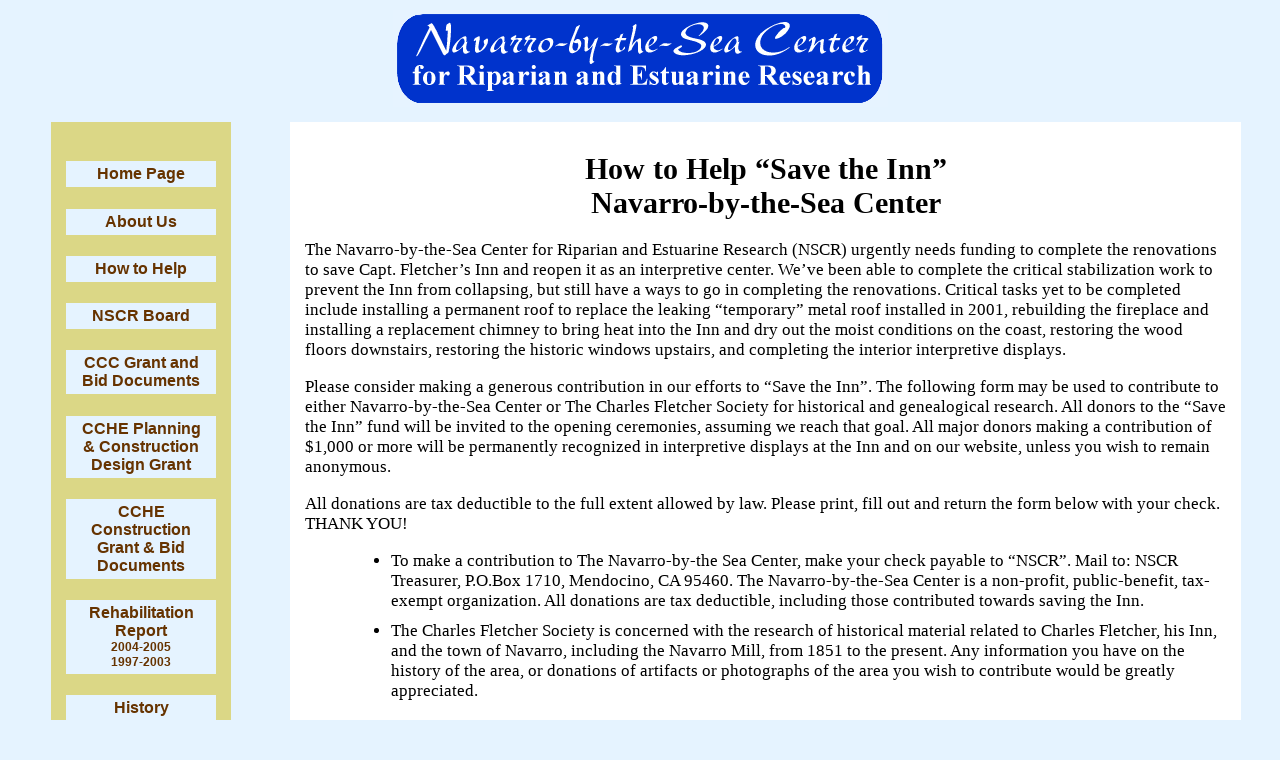

--- FILE ---
content_type: text/html
request_url: http://www.navarro-by-the-sea-center.org/howtohelp.html
body_size: 5699
content:
<!DOCTYPE HTML PUBLIC "-//W3C//DTD HTML 4.01 Transitional//EN" "http://www.w3.org/TR/html4/loose.dtd">

<html><head>
<title>How to help the Navarro-by-the-Sea Center</title>
<link rel=STYLESHEET href="nav.css" type="text/css">
<style type="text/css">
<!--
@import url(goodbrowser.css);
-->
</style>
</head>
<body>
<div align="center">
<img src="grafs/navarroheader.gif" width="495" height="97" border="0" alt="navarro by the sea center" vspace="10">
</div>

<table  class="main" border="0" cellspacing="0" cellpadding="5" width="93%">
<tr>

<td height="3" class="navigate">
<img src="grafs/clear.gif" width="170" height="3" alt=" ">
</td>
<td rowspan="3" width="5%"><img src="grafs/clear.gif" width="5" height="1" alt=" "></td>

<!-- content cell nested here-->
<td valign="top" rowspan="3" class="content">
<h1>How to Help &#8220;Save the Inn&#8221;<br>
Navarro-by-the-Sea Center</h1>

<p>The Navarro-by-the-Sea Center for Riparian and Estuarine Research (NSCR) urgently needs funding to complete the renovations to save Capt. Fletcher&#8217;s Inn and reopen it as an interpretive center. We&#8217;ve been able to complete the critical stabilization work to prevent the Inn from collapsing, but still have a ways to go in completing the renovations. Critical tasks yet to be completed include installing a permanent roof to replace the leaking &#8220;temporary&#8221; metal roof installed in 2001, rebuilding the fireplace and installing a replacement chimney to bring heat into the Inn and dry out the moist conditions on the coast, restoring the wood floors downstairs, restoring the historic windows upstairs, and completing the interior interpretive displays.</p>    
<p>Please consider making a generous contribution in our efforts to &#8220;Save the Inn&#8221;. The following form may be used to contribute to either Navarro-by-the-Sea Center or The Charles Fletcher Society for historical and genealogical research. All donors to the &#8220;Save the Inn&#8221; fund will be invited to the  opening ceremonies, assuming we reach that goal. All major donors making a contribution of $1,000 or more will be permanently recognized in interpretive displays at the Inn and on our website, unless you wish to remain anonymous.</p>
<p>All donations are tax deductible to the full extent allowed by law. Please print, fill out and return the form below with your check. THANK YOU!</p>
<ul>
<li>To make a contribution to The Navarro-by-the Sea Center, make your check payable to &#8220;NSCR&#8221;. Mail to: NSCR Treasurer, P.O.Box 1710, Mendocino, CA 95460. The Navarro-by-the-Sea Center is a non-profit, public-benefit, tax-exempt organization. All donations are tax deductible, including those contributed towards saving the Inn. </li>
<li>The Charles Fletcher Society is concerned with the research of historical material related to Charles Fletcher, his Inn, and the town of Navarro, including the Navarro Mill, from 1851 to the present. Any information you have on the history of the area, or donations of artifacts or photographs of the area you wish to contribute would be greatly appreciated.</li> 
</ul>	

<h3>CONTRIBUTION FORM</h3>

<table border="2" cellspacing="2" cellpadding="5" width="500" align="center">
<tr><td colspan="4">
Name:
</td></tr>

<tr><td colspan="4">
Address:</td></tr>
<tr><td colspan="4">&nbsp;</td></tr>

<tr><td colspan="2">Telephone:</td>                                                                         
<td colspan="2">E-mail:</td></tr>

<tr><td colspan="4">Donation:</td></tr>
<tr><td>$25 </td><td>$50</td>                           
<td>$100</td><td>$500</td>   </tr>                           
<tr><td>$1000</td> <td colspan="3">Other:</td></tr>


</table>

</td>
</tr>



<!-- site navigation cell-->
<tr><td class="navigate" valign="top">

<h4><a href="index.html">Home Page</a></h4>
<h4><a href="about.html">About Us</a></h4>
<h4><a href="howtohelp.html">How to Help</a></h4>
<h4><a href="aboutus.html">NSCR Board</a></h4>
<h4><a href="cccdoc.html">CCC Grant and Bid Documents</a></h4>
<h4><a href="planning.html">CCHE Planning &amp; Construction<br>Design Grant</a></h4>
<h4><a href="round4.html">CCHE Construction Grant &amp;  Bid Documents</a></h4>
<h4><a href="visit.html">Rehabilitation<br>
Report</a><br>
<span class="smaller"><a href="visit.html">2004-2005</a></span><br>
<span class="smaller"><a href="rehab.html">1997-2003</a></span></h4>

<h4><a href="history.html">History</a></h4>

<h4><a href="fletcher.html">Charles Fletcher<br>
Society</a><br><span class="smaller"><a href="longhistory.html">Who was Capt. Fletcher?</a></span><br>
<span class="smaller"><a href="longhistory2.html"> Fletcher's Arrival</a></span></h4>


<h4><a href="events.html">Events</a></h4>
<h4><a href="school.html">School Program</a></h4>
<h4><a href="stories.html">Stories</a></h4>

<h4><span class="smaller"><a href="science.html">Photographs</a></span>
<br>
<span class="smaller"><a href="salmon.html">Salmon Observations</a></span>
<br>
<span class="smaller"><a href="fishhistory.html">Fishing the Navarro</a></span></h4>

<h4><a href="links.html">Links</a></h4>


<h6>website by <a href="http://garthhagerman.com/" target="_blank">Garth Hagerman</a></h6>

<img src="grafs/clear.gif" width="170" height="1" border="0" alt=" ">
</td></tr>
<tr><td>
<img src="grafs/clear.gif" width="1" height="850" border="0" alt=" ">
</td></tr>
</table>


<div class="footer">
<h5 class="foot"><span class="bigger">Navarro-by-the-Sea Center</span><br>
for Riparian and Estuarine Research<br>
NSCR<br>
P.O. Box 1710<br>
Mendocino, CA 95460
 </h5>
<h4><a href="mailto:info@navarro-by-the-sea-center.org">info@navarro-by-the-sea-center.org</a></h4>

</div>
</body>
</html>








--- FILE ---
content_type: text/css
request_url: http://www.navarro-by-the-sea-center.org/nav.css
body_size: 3319
content:
/* body background-color: #DBD786
body background-image:
content background-color: #DBD786
text color: #0033CC
font set A: "Times New Roman",Times,Georgia,"New York", serif
font set B: Arial,Helvetica,Verdana,sans-serif 
header graphic height: 100px
 */


body  /* Set default font and page background */ {
	background-color: #E5F3FF;
	color: black;
	font-family: Georgia,Times,"Times New Roman","New York", serif;
	margin: 0px;
	}
	

	
td.content  {
background-color: white;
background-image: none;
padding: 10px;
}



h1,h2,h3,p,li {
font-family: Georgia,Times,"Times New Roman","New York", serif;
color: black;
background-color: white;
margin-left: 5px;
margin-right: 5px;
}

h5,h6,caption {
font-family: Arial,Helvetica,Verdana,sans-serif;
color: #0033CC;
background-color: #DBD786;
}

p,td,li {
font-size: 17px;
text-align: left;
}

p.dropcp:first-letter {
font-size: 400%;
float: left;
padding: 4px 1px 3px 5px;
}

p.quote {
margin-left: 4em;
margin-right: 2em;
}

p.speak {
margin-left: 1em;
font-weight: bold;
}

h1 {
font-size: 30px;
font-weight: bold;
text-align: center;
}

h1.sub {
font-size: 20px;
font-weight: normal;
}

h2 {
font-size: 22px;
font-weight: bold;
text-align: left;
}

h3 {
font-size: 24px;
font-weight: normal;
text-align: center;
padding: 5px;
background-color: white;
}




h4 /*site navigation links */ {
background-color:  #E5F3FF;
font-family: Arial,Helvetica,Verdana,sans-serif;
font-size: 16px;
font-weight: bold;
text-align: center;
padding: 4px 10px 4px 10px;
margin-left: 10px;
margin-right: 10px;
}

h4 a:link {
background-color: #E5F3FF;
color: #663300;
text-decoration: none;
}

h4 a:visited {
background-color: #E5F3FF;
color: #0033CC;
text-decoration: none;
}

h4 a:hover {
background-color: #FAF8CA;
color: red;
text-decoration: none;
}

h4 a:active {
background-color: black;
color: #DBD786;
text-decoration: none;
}

h5 /*outside links */ {
font-size: 11px;
font-weight: normal;
text-align: left;
background-color: #FFEC84;
}

h5 a:link {
background-color: #FFEC84;
color: blue;
text-decoration: none;
}

h5 a:visited {
background-color: #FFEC84;
color: black;
text-decoration: none;
}

h5 a:hover {
background-color: red;
color: #FFEC84;
text-decoration: none;
}

h5 a:active {
background-color: black;
color: #DBD786;
text-decoration: none;
}

h5.foot {
font-size: 17px;
font-weight: bold;
color: white;
text-align: center;
background-color: #0033CC;
padding: 7px;
}

h6 /*font set B photo/site credit */ {
font-size: x-small;
font-weight: normal;
text-align: left;
padding: 3px;
color: black;
background-color: #E5F3FF;
}

h6.photo {
font-size: 13px;
font-weight: bold;
margin-top: 0px;
text-align: center;
color: black;
background-color: white;
}


li {
margin-left: 3em;
margin-bottom: 10px;
}

td.navigate {
background-color: #DBD786;
width: 170px;
}

div.footer {
background-color: #0033CC;
width: 400px;
margin-left: 35%;
margin-top: 15px;
padding: 5px;
border: 4px solid #FFEC84;
}

.bigger {
font-size: 125%;
}


.smaller {
font-size: 75%;
}

h4 span.smaller {
font-size: 12px;
}

.centre {
text-align: center;
}

.rightal {
text-align: right;
margin-top: 0px;
}

span.footnote {
font-size: 75%;
vertical-align: super;
}

ol.longline li {
display: inline;
margin-left: 0em;
margin-bottom: 0px;
padding-left: 1em;
}

img.bumpdown {
position:relative;
top:5px;
}



--- FILE ---
content_type: text/css
request_url: http://www.navarro-by-the-sea-center.org/goodbrowser.css
body_size: 316
content:
img.whitebak {
border: 1px solid black;
}

table.main {
margin: 5px 6% 5px 4%;
}

p.rightal {
margin-top: -15px;
}

h4 span.smaller {
line-height: 125%;
}

img.thumb {
background-color: white;
padding: 5px;
border: 1px solid black;
}

p.speak {
line-height: 100%;
margin-bottom: 0px;
}

p.quote {
margin-top: 0px;
}
